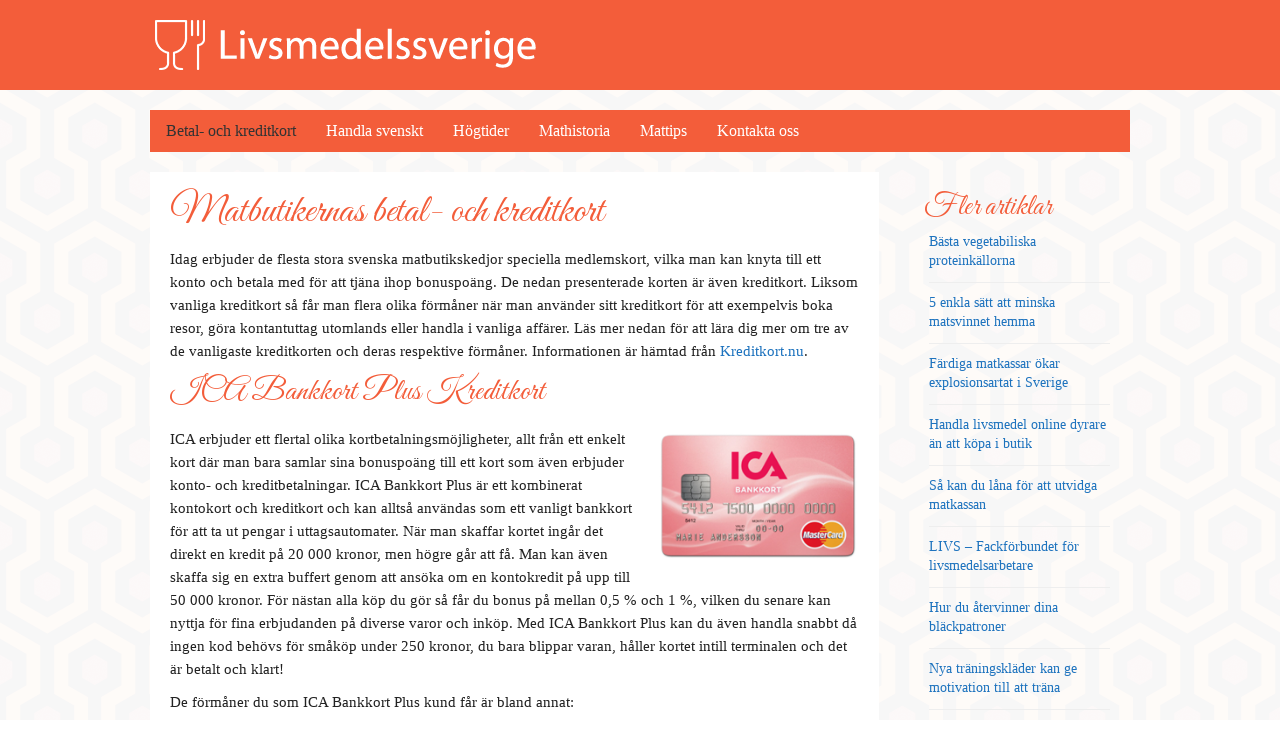

--- FILE ---
content_type: text/html; charset=UTF-8
request_url: https://www.livsmedelssverige.se/matbutikernas-kredit-och-betalkort/
body_size: 11700
content:
	<!DOCTYPE html>
<!--[if lt IE 7]>
<html class="ie ie6 lte9 lte8 lte7" lang="sv-SE">
<![endif]-->
<!--[if IE 7]>
<html class="ie ie7 lte9 lte8 lte7" lang="sv-SE">
<![endif]-->
<!--[if IE 8]>
<html class="ie ie8 lte9 lte8" lang="sv-SE">
<![endif]-->
<!--[if IE 9]>
<html class="ie ie9" lang="sv-SE"> 
<![endif]-->
<!--[if gt IE 9]>  <html lang="sv-SE"> <![endif]-->
<!--[if !IE]><!--> 
<html lang="sv-SE">
<!--<![endif]-->
<head>
	<meta charset="UTF-8" />
	<meta name="viewport" content="initial-scale=1.0,maximum-scale=3.0,width=device-width" />
	
	<link rel="profile" href="http://gmpg.org/xfn/11" />
	<link rel="pingback" href="https://www.livsmedelssverige.se/xmlrpc.php" />
	
	<!-- IE6-8 support of HTML5 elements -->
	<!--[if lt IE 9]>
		<script src="https://www.livsmedelssverige.se/wp-content/themes/radiant/inc/js/html5.js?x50742" type="text/javascript"></script>
	<![endif]-->
	
	<meta name='robots' content='index, follow, max-image-preview:large, max-snippet:-1, max-video-preview:-1' />

	<!-- This site is optimized with the Yoast SEO plugin v26.7 - https://yoast.com/wordpress/plugins/seo/ -->
	<title>Matbutikernas betal- och kreditkort</title>
	<link rel="canonical" href="https://www.livsmedelssverige.se/matbutikernas-kredit-och-betalkort/" />
	<meta name="twitter:label1" content="Beräknad lästid" />
	<meta name="twitter:data1" content="4 minuter" />
	<script type="application/ld+json" class="yoast-schema-graph">{"@context":"https://schema.org","@graph":[{"@type":"WebPage","@id":"https://www.livsmedelssverige.se/matbutikernas-kredit-och-betalkort/","url":"https://www.livsmedelssverige.se/matbutikernas-kredit-och-betalkort/","name":"Matbutikernas betal- och kreditkort","isPartOf":{"@id":"https://www.livsmedelssverige.se/#website"},"primaryImageOfPage":{"@id":"https://www.livsmedelssverige.se/matbutikernas-kredit-och-betalkort/#primaryimage"},"image":{"@id":"https://www.livsmedelssverige.se/matbutikernas-kredit-och-betalkort/#primaryimage"},"thumbnailUrl":"https://www.livsmedelssverige.se/wp-content/uploads/sites/10/2015/12/ICA-Banken-Plus-Kreditkort.png","datePublished":"2015-12-29T13:48:06+00:00","dateModified":"2024-04-20T11:38:50+00:00","breadcrumb":{"@id":"https://www.livsmedelssverige.se/matbutikernas-kredit-och-betalkort/#breadcrumb"},"inLanguage":"sv-SE","potentialAction":[{"@type":"ReadAction","target":["https://www.livsmedelssverige.se/matbutikernas-kredit-och-betalkort/"]}]},{"@type":"ImageObject","inLanguage":"sv-SE","@id":"https://www.livsmedelssverige.se/matbutikernas-kredit-och-betalkort/#primaryimage","url":"https://www.livsmedelssverige.se/wp-content/uploads/sites/10/2015/12/ICA-Banken-Plus-Kreditkort.png","contentUrl":"https://www.livsmedelssverige.se/wp-content/uploads/sites/10/2015/12/ICA-Banken-Plus-Kreditkort.png","width":230,"height":145},{"@type":"BreadcrumbList","@id":"https://www.livsmedelssverige.se/matbutikernas-kredit-och-betalkort/#breadcrumb","itemListElement":[{"@type":"ListItem","position":1,"name":"Home","item":"https://www.livsmedelssverige.se/"},{"@type":"ListItem","position":2,"name":"Matbutikernas betal- och kreditkort"}]},{"@type":"WebSite","@id":"https://www.livsmedelssverige.se/#website","url":"https://www.livsmedelssverige.se/","name":"Livsmedelssverige","description":"Allt du behöver veta om livsmedel i Sverige","potentialAction":[{"@type":"SearchAction","target":{"@type":"EntryPoint","urlTemplate":"https://www.livsmedelssverige.se/?s={search_term_string}"},"query-input":{"@type":"PropertyValueSpecification","valueRequired":true,"valueName":"search_term_string"}}],"inLanguage":"sv-SE"}]}</script>
	<!-- / Yoast SEO plugin. -->


<link rel="alternate" type="application/rss+xml" title="Livsmedelssverige &raquo; Webbflöde" href="https://www.livsmedelssverige.se/feed/" />
<link rel="alternate" title="oEmbed (JSON)" type="application/json+oembed" href="https://www.livsmedelssverige.se/wp-json/oembed/1.0/embed?url=https%3A%2F%2Fwww.livsmedelssverige.se%2Fmatbutikernas-kredit-och-betalkort%2F" />
<link rel="alternate" title="oEmbed (XML)" type="text/xml+oembed" href="https://www.livsmedelssverige.se/wp-json/oembed/1.0/embed?url=https%3A%2F%2Fwww.livsmedelssverige.se%2Fmatbutikernas-kredit-och-betalkort%2F&#038;format=xml" />
<style id='wp-img-auto-sizes-contain-inline-css' type='text/css'>
img:is([sizes=auto i],[sizes^="auto," i]){contain-intrinsic-size:3000px 1500px}
/*# sourceURL=wp-img-auto-sizes-contain-inline-css */
</style>
<style id='wp-emoji-styles-inline-css' type='text/css'>

	img.wp-smiley, img.emoji {
		display: inline !important;
		border: none !important;
		box-shadow: none !important;
		height: 1em !important;
		width: 1em !important;
		margin: 0 0.07em !important;
		vertical-align: -0.1em !important;
		background: none !important;
		padding: 0 !important;
	}
/*# sourceURL=wp-emoji-styles-inline-css */
</style>
<style id='wp-block-library-inline-css' type='text/css'>
:root{--wp-block-synced-color:#7a00df;--wp-block-synced-color--rgb:122,0,223;--wp-bound-block-color:var(--wp-block-synced-color);--wp-editor-canvas-background:#ddd;--wp-admin-theme-color:#007cba;--wp-admin-theme-color--rgb:0,124,186;--wp-admin-theme-color-darker-10:#006ba1;--wp-admin-theme-color-darker-10--rgb:0,107,160.5;--wp-admin-theme-color-darker-20:#005a87;--wp-admin-theme-color-darker-20--rgb:0,90,135;--wp-admin-border-width-focus:2px}@media (min-resolution:192dpi){:root{--wp-admin-border-width-focus:1.5px}}.wp-element-button{cursor:pointer}:root .has-very-light-gray-background-color{background-color:#eee}:root .has-very-dark-gray-background-color{background-color:#313131}:root .has-very-light-gray-color{color:#eee}:root .has-very-dark-gray-color{color:#313131}:root .has-vivid-green-cyan-to-vivid-cyan-blue-gradient-background{background:linear-gradient(135deg,#00d084,#0693e3)}:root .has-purple-crush-gradient-background{background:linear-gradient(135deg,#34e2e4,#4721fb 50%,#ab1dfe)}:root .has-hazy-dawn-gradient-background{background:linear-gradient(135deg,#faaca8,#dad0ec)}:root .has-subdued-olive-gradient-background{background:linear-gradient(135deg,#fafae1,#67a671)}:root .has-atomic-cream-gradient-background{background:linear-gradient(135deg,#fdd79a,#004a59)}:root .has-nightshade-gradient-background{background:linear-gradient(135deg,#330968,#31cdcf)}:root .has-midnight-gradient-background{background:linear-gradient(135deg,#020381,#2874fc)}:root{--wp--preset--font-size--normal:16px;--wp--preset--font-size--huge:42px}.has-regular-font-size{font-size:1em}.has-larger-font-size{font-size:2.625em}.has-normal-font-size{font-size:var(--wp--preset--font-size--normal)}.has-huge-font-size{font-size:var(--wp--preset--font-size--huge)}.has-text-align-center{text-align:center}.has-text-align-left{text-align:left}.has-text-align-right{text-align:right}.has-fit-text{white-space:nowrap!important}#end-resizable-editor-section{display:none}.aligncenter{clear:both}.items-justified-left{justify-content:flex-start}.items-justified-center{justify-content:center}.items-justified-right{justify-content:flex-end}.items-justified-space-between{justify-content:space-between}.screen-reader-text{border:0;clip-path:inset(50%);height:1px;margin:-1px;overflow:hidden;padding:0;position:absolute;width:1px;word-wrap:normal!important}.screen-reader-text:focus{background-color:#ddd;clip-path:none;color:#444;display:block;font-size:1em;height:auto;left:5px;line-height:normal;padding:15px 23px 14px;text-decoration:none;top:5px;width:auto;z-index:100000}html :where(.has-border-color){border-style:solid}html :where([style*=border-top-color]){border-top-style:solid}html :where([style*=border-right-color]){border-right-style:solid}html :where([style*=border-bottom-color]){border-bottom-style:solid}html :where([style*=border-left-color]){border-left-style:solid}html :where([style*=border-width]){border-style:solid}html :where([style*=border-top-width]){border-top-style:solid}html :where([style*=border-right-width]){border-right-style:solid}html :where([style*=border-bottom-width]){border-bottom-style:solid}html :where([style*=border-left-width]){border-left-style:solid}html :where(img[class*=wp-image-]){height:auto;max-width:100%}:where(figure){margin:0 0 1em}html :where(.is-position-sticky){--wp-admin--admin-bar--position-offset:var(--wp-admin--admin-bar--height,0px)}@media screen and (max-width:600px){html :where(.is-position-sticky){--wp-admin--admin-bar--position-offset:0px}}

/*# sourceURL=wp-block-library-inline-css */
</style><style id='global-styles-inline-css' type='text/css'>
:root{--wp--preset--aspect-ratio--square: 1;--wp--preset--aspect-ratio--4-3: 4/3;--wp--preset--aspect-ratio--3-4: 3/4;--wp--preset--aspect-ratio--3-2: 3/2;--wp--preset--aspect-ratio--2-3: 2/3;--wp--preset--aspect-ratio--16-9: 16/9;--wp--preset--aspect-ratio--9-16: 9/16;--wp--preset--color--black: #000000;--wp--preset--color--cyan-bluish-gray: #abb8c3;--wp--preset--color--white: #ffffff;--wp--preset--color--pale-pink: #f78da7;--wp--preset--color--vivid-red: #cf2e2e;--wp--preset--color--luminous-vivid-orange: #ff6900;--wp--preset--color--luminous-vivid-amber: #fcb900;--wp--preset--color--light-green-cyan: #7bdcb5;--wp--preset--color--vivid-green-cyan: #00d084;--wp--preset--color--pale-cyan-blue: #8ed1fc;--wp--preset--color--vivid-cyan-blue: #0693e3;--wp--preset--color--vivid-purple: #9b51e0;--wp--preset--gradient--vivid-cyan-blue-to-vivid-purple: linear-gradient(135deg,rgb(6,147,227) 0%,rgb(155,81,224) 100%);--wp--preset--gradient--light-green-cyan-to-vivid-green-cyan: linear-gradient(135deg,rgb(122,220,180) 0%,rgb(0,208,130) 100%);--wp--preset--gradient--luminous-vivid-amber-to-luminous-vivid-orange: linear-gradient(135deg,rgb(252,185,0) 0%,rgb(255,105,0) 100%);--wp--preset--gradient--luminous-vivid-orange-to-vivid-red: linear-gradient(135deg,rgb(255,105,0) 0%,rgb(207,46,46) 100%);--wp--preset--gradient--very-light-gray-to-cyan-bluish-gray: linear-gradient(135deg,rgb(238,238,238) 0%,rgb(169,184,195) 100%);--wp--preset--gradient--cool-to-warm-spectrum: linear-gradient(135deg,rgb(74,234,220) 0%,rgb(151,120,209) 20%,rgb(207,42,186) 40%,rgb(238,44,130) 60%,rgb(251,105,98) 80%,rgb(254,248,76) 100%);--wp--preset--gradient--blush-light-purple: linear-gradient(135deg,rgb(255,206,236) 0%,rgb(152,150,240) 100%);--wp--preset--gradient--blush-bordeaux: linear-gradient(135deg,rgb(254,205,165) 0%,rgb(254,45,45) 50%,rgb(107,0,62) 100%);--wp--preset--gradient--luminous-dusk: linear-gradient(135deg,rgb(255,203,112) 0%,rgb(199,81,192) 50%,rgb(65,88,208) 100%);--wp--preset--gradient--pale-ocean: linear-gradient(135deg,rgb(255,245,203) 0%,rgb(182,227,212) 50%,rgb(51,167,181) 100%);--wp--preset--gradient--electric-grass: linear-gradient(135deg,rgb(202,248,128) 0%,rgb(113,206,126) 100%);--wp--preset--gradient--midnight: linear-gradient(135deg,rgb(2,3,129) 0%,rgb(40,116,252) 100%);--wp--preset--font-size--small: 13px;--wp--preset--font-size--medium: 20px;--wp--preset--font-size--large: 36px;--wp--preset--font-size--x-large: 42px;--wp--preset--spacing--20: 0.44rem;--wp--preset--spacing--30: 0.67rem;--wp--preset--spacing--40: 1rem;--wp--preset--spacing--50: 1.5rem;--wp--preset--spacing--60: 2.25rem;--wp--preset--spacing--70: 3.38rem;--wp--preset--spacing--80: 5.06rem;--wp--preset--shadow--natural: 6px 6px 9px rgba(0, 0, 0, 0.2);--wp--preset--shadow--deep: 12px 12px 50px rgba(0, 0, 0, 0.4);--wp--preset--shadow--sharp: 6px 6px 0px rgba(0, 0, 0, 0.2);--wp--preset--shadow--outlined: 6px 6px 0px -3px rgb(255, 255, 255), 6px 6px rgb(0, 0, 0);--wp--preset--shadow--crisp: 6px 6px 0px rgb(0, 0, 0);}:where(.is-layout-flex){gap: 0.5em;}:where(.is-layout-grid){gap: 0.5em;}body .is-layout-flex{display: flex;}.is-layout-flex{flex-wrap: wrap;align-items: center;}.is-layout-flex > :is(*, div){margin: 0;}body .is-layout-grid{display: grid;}.is-layout-grid > :is(*, div){margin: 0;}:where(.wp-block-columns.is-layout-flex){gap: 2em;}:where(.wp-block-columns.is-layout-grid){gap: 2em;}:where(.wp-block-post-template.is-layout-flex){gap: 1.25em;}:where(.wp-block-post-template.is-layout-grid){gap: 1.25em;}.has-black-color{color: var(--wp--preset--color--black) !important;}.has-cyan-bluish-gray-color{color: var(--wp--preset--color--cyan-bluish-gray) !important;}.has-white-color{color: var(--wp--preset--color--white) !important;}.has-pale-pink-color{color: var(--wp--preset--color--pale-pink) !important;}.has-vivid-red-color{color: var(--wp--preset--color--vivid-red) !important;}.has-luminous-vivid-orange-color{color: var(--wp--preset--color--luminous-vivid-orange) !important;}.has-luminous-vivid-amber-color{color: var(--wp--preset--color--luminous-vivid-amber) !important;}.has-light-green-cyan-color{color: var(--wp--preset--color--light-green-cyan) !important;}.has-vivid-green-cyan-color{color: var(--wp--preset--color--vivid-green-cyan) !important;}.has-pale-cyan-blue-color{color: var(--wp--preset--color--pale-cyan-blue) !important;}.has-vivid-cyan-blue-color{color: var(--wp--preset--color--vivid-cyan-blue) !important;}.has-vivid-purple-color{color: var(--wp--preset--color--vivid-purple) !important;}.has-black-background-color{background-color: var(--wp--preset--color--black) !important;}.has-cyan-bluish-gray-background-color{background-color: var(--wp--preset--color--cyan-bluish-gray) !important;}.has-white-background-color{background-color: var(--wp--preset--color--white) !important;}.has-pale-pink-background-color{background-color: var(--wp--preset--color--pale-pink) !important;}.has-vivid-red-background-color{background-color: var(--wp--preset--color--vivid-red) !important;}.has-luminous-vivid-orange-background-color{background-color: var(--wp--preset--color--luminous-vivid-orange) !important;}.has-luminous-vivid-amber-background-color{background-color: var(--wp--preset--color--luminous-vivid-amber) !important;}.has-light-green-cyan-background-color{background-color: var(--wp--preset--color--light-green-cyan) !important;}.has-vivid-green-cyan-background-color{background-color: var(--wp--preset--color--vivid-green-cyan) !important;}.has-pale-cyan-blue-background-color{background-color: var(--wp--preset--color--pale-cyan-blue) !important;}.has-vivid-cyan-blue-background-color{background-color: var(--wp--preset--color--vivid-cyan-blue) !important;}.has-vivid-purple-background-color{background-color: var(--wp--preset--color--vivid-purple) !important;}.has-black-border-color{border-color: var(--wp--preset--color--black) !important;}.has-cyan-bluish-gray-border-color{border-color: var(--wp--preset--color--cyan-bluish-gray) !important;}.has-white-border-color{border-color: var(--wp--preset--color--white) !important;}.has-pale-pink-border-color{border-color: var(--wp--preset--color--pale-pink) !important;}.has-vivid-red-border-color{border-color: var(--wp--preset--color--vivid-red) !important;}.has-luminous-vivid-orange-border-color{border-color: var(--wp--preset--color--luminous-vivid-orange) !important;}.has-luminous-vivid-amber-border-color{border-color: var(--wp--preset--color--luminous-vivid-amber) !important;}.has-light-green-cyan-border-color{border-color: var(--wp--preset--color--light-green-cyan) !important;}.has-vivid-green-cyan-border-color{border-color: var(--wp--preset--color--vivid-green-cyan) !important;}.has-pale-cyan-blue-border-color{border-color: var(--wp--preset--color--pale-cyan-blue) !important;}.has-vivid-cyan-blue-border-color{border-color: var(--wp--preset--color--vivid-cyan-blue) !important;}.has-vivid-purple-border-color{border-color: var(--wp--preset--color--vivid-purple) !important;}.has-vivid-cyan-blue-to-vivid-purple-gradient-background{background: var(--wp--preset--gradient--vivid-cyan-blue-to-vivid-purple) !important;}.has-light-green-cyan-to-vivid-green-cyan-gradient-background{background: var(--wp--preset--gradient--light-green-cyan-to-vivid-green-cyan) !important;}.has-luminous-vivid-amber-to-luminous-vivid-orange-gradient-background{background: var(--wp--preset--gradient--luminous-vivid-amber-to-luminous-vivid-orange) !important;}.has-luminous-vivid-orange-to-vivid-red-gradient-background{background: var(--wp--preset--gradient--luminous-vivid-orange-to-vivid-red) !important;}.has-very-light-gray-to-cyan-bluish-gray-gradient-background{background: var(--wp--preset--gradient--very-light-gray-to-cyan-bluish-gray) !important;}.has-cool-to-warm-spectrum-gradient-background{background: var(--wp--preset--gradient--cool-to-warm-spectrum) !important;}.has-blush-light-purple-gradient-background{background: var(--wp--preset--gradient--blush-light-purple) !important;}.has-blush-bordeaux-gradient-background{background: var(--wp--preset--gradient--blush-bordeaux) !important;}.has-luminous-dusk-gradient-background{background: var(--wp--preset--gradient--luminous-dusk) !important;}.has-pale-ocean-gradient-background{background: var(--wp--preset--gradient--pale-ocean) !important;}.has-electric-grass-gradient-background{background: var(--wp--preset--gradient--electric-grass) !important;}.has-midnight-gradient-background{background: var(--wp--preset--gradient--midnight) !important;}.has-small-font-size{font-size: var(--wp--preset--font-size--small) !important;}.has-medium-font-size{font-size: var(--wp--preset--font-size--medium) !important;}.has-large-font-size{font-size: var(--wp--preset--font-size--large) !important;}.has-x-large-font-size{font-size: var(--wp--preset--font-size--x-large) !important;}
/*# sourceURL=global-styles-inline-css */
</style>

<style id='classic-theme-styles-inline-css' type='text/css'>
/*! This file is auto-generated */
.wp-block-button__link{color:#fff;background-color:#32373c;border-radius:9999px;box-shadow:none;text-decoration:none;padding:calc(.667em + 2px) calc(1.333em + 2px);font-size:1.125em}.wp-block-file__button{background:#32373c;color:#fff;text-decoration:none}
/*# sourceURL=/wp-includes/css/classic-themes.min.css */
</style>
<link rel='stylesheet' id='contact-form-7-css' href='https://www.livsmedelssverige.se/wp-content/plugins/contact-form-7/includes/css/styles.css?x50742' type='text/css' media='all' />
<link rel='stylesheet' id='bootstrap-style-css' href='https://www.livsmedelssverige.se/wp-content/themes/radiant/cyberchimps/lib/bootstrap/css/bootstrap.min.css?x50742' type='text/css' media='all' />
<link rel='stylesheet' id='bootstrap-responsive-style-css' href='https://www.livsmedelssverige.se/wp-content/themes/radiant/cyberchimps/lib/bootstrap/css/bootstrap-responsive.min.css?x50742' type='text/css' media='all' />
<link rel='stylesheet' id='cyberchimps_responsive-css' href='https://www.livsmedelssverige.se/wp-content/themes/radiant/cyberchimps/lib/bootstrap/css/cyberchimps-responsive.min.css?x50742' type='text/css' media='all' />
<link rel='stylesheet' id='core-style-css' href='https://www.livsmedelssverige.se/wp-content/themes/radiant/cyberchimps/lib/css/core.css?x50742' type='text/css' media='all' />
<link rel='stylesheet' id='style-css' href='https://www.livsmedelssverige.se/wp-content/themes/radiant/style.css?x50742' type='text/css' media='all' />
<link rel='stylesheet' id='elements_style-css' href='https://www.livsmedelssverige.se/wp-content/themes/radiant/elements/lib/css/elements.css?x50742' type='text/css' media='all' />
<script type="text/javascript" src="https://www.livsmedelssverige.se/wp-includes/js/jquery/jquery.min.js?x50742" id="jquery-core-js"></script>
<script type="text/javascript" src="https://www.livsmedelssverige.se/wp-includes/js/jquery/jquery-migrate.min.js?x50742" id="jquery-migrate-js"></script>
<script type="text/javascript" src="https://www.livsmedelssverige.se/wp-content/themes/radiant/cyberchimps/lib/js/gallery-lightbox.min.js?x50742" id="gallery-lightbox-js"></script>
<script type="text/javascript" src="https://www.livsmedelssverige.se/wp-content/themes/radiant/cyberchimps/lib/js/jquery.slimbox.min.js?x50742" id="slimbox-js"></script>
<script type="text/javascript" src="https://www.livsmedelssverige.se/wp-content/themes/radiant/cyberchimps/lib/js/jquery.jcarousel.min.js?x50742" id="jcarousel-js"></script>
<script type="text/javascript" src="https://www.livsmedelssverige.se/wp-content/themes/radiant/cyberchimps/lib/js/jquery.mobile.custom.min.js?x50742" id="jquery-mobile-touch-js"></script>
<script type="text/javascript" src="https://www.livsmedelssverige.se/wp-content/themes/radiant/cyberchimps/lib/js/swipe-call.min.js?x50742" id="slider-call-js"></script>
<script type="text/javascript" src="https://www.livsmedelssverige.se/wp-content/themes/radiant/cyberchimps/lib/js/core.min.js?x50742" id="core-js-js"></script>
<script type="text/javascript" src="https://www.livsmedelssverige.se/wp-content/themes/radiant/elements/lib/js/elements.min.js?x50742" id="elements_js-js"></script>
<link rel="https://api.w.org/" href="https://www.livsmedelssverige.se/wp-json/" /><link rel="alternate" title="JSON" type="application/json" href="https://www.livsmedelssverige.se/wp-json/wp/v2/pages/107" /><link rel="EditURI" type="application/rsd+xml" title="RSD" href="https://www.livsmedelssverige.se/xmlrpc.php?rsd" />
<meta name="generator" content="WordPress 6.9" />
<link rel='shortlink' href='https://www.livsmedelssverige.se/?p=107' />
<style type="text/css">.ie8 .container {max-width: 1020px;width:auto;}</style>
		<style type="text/css" media="all">
						body {
			 font-size : 14px;
			 font-family : Georgia, serif;
			 font-weight : normal;
			 color : #222222;
						}

												a			{
				color:
			#1e73be			;
			}
						a:hover			{
				color:
			#0066bf			;
			}
												.container {
			 max-width : 1020px;
						}

			
						h1, h2, h3, h4, h5, h6 {
			font-family : Great Vibes, cursive;
						}

			
		</style>
				<style type="text/css" id="wp-custom-css">
			.cc-credit-text{
	display: none;
}

.entry-meta{
	display: none;
}		</style>
		<link rel='stylesheet' id='owl-css-css' href='https://www.livsmedelssverige.se/wp-content/plugins/addon-so-widgets-bundle/css/owl.carousel.css?x50742' type='text/css' media='all' />
<link rel='stylesheet' id='widgets-css-css' href='https://www.livsmedelssverige.se/wp-content/plugins/addon-so-widgets-bundle/css/widgets.css?x50742' type='text/css' media='all' />
</head>
<body class="wp-singular page-template-default page page-id-107 wp-theme-radiant cc-responsive">

	<!-- ---------------- Header --------------------- -->
	<div class="container-full-width" id="header_section">
		<div class="container">
						<div class="container-fluid">
					<header id="cc-header" class="row-fluid">
		<div class="span7">
					<div id="logo">
			<a href="https://www.livsmedelssverige.se" title="Livsmedelssverige"><img src="https://www.livsmedelssverige.se/wp-content/uploads/sites/10/2015/12/livsmedelssverige.png?x50742" alt="Livsmedelssverige"></a>
		</div>
			</div>

		<div id="register" class="span5">
				<div id="social">
		<div class="default-icons">
					</div>
	</div>

		</div>
	</header>
			</div> 	<!-- .container-fluid-->
		</div> 	<!-- .container -->
	</div> 	<!-- #header_section -->

	
	<!-- ---------------- Menu --------------------- -->
	<div class="container-full-width" id="navigation_menu">
		<div class="container">	
			<div class="container-fluid">
				<nav id="navigation" role="navigation">
				  <div class="main-navigation navbar navbar-inverse">
					<div class="navbar-inner">
						<div class="container">
						
															<div class="nav-collapse collapse">
														
								<div class="menu-meny-container"><ul id="menu-meny" class="nav"><li id="menu-item-115" class="menu-item menu-item-type-post_type menu-item-object-page current-menu-item page_item page-item-107 current_page_item menu-item-115 active"><a href="https://www.livsmedelssverige.se/matbutikernas-kredit-och-betalkort/">Betal- och kreditkort</a></li>
<li id="menu-item-113" class="menu-item menu-item-type-post_type menu-item-object-page menu-item-113"><a href="https://www.livsmedelssverige.se/handla-svenska-livsmedel/">Handla svenskt</a></li>
<li id="menu-item-114" class="menu-item menu-item-type-post_type menu-item-object-page menu-item-114"><a href="https://www.livsmedelssverige.se/hogtider/">Högtider</a></li>
<li id="menu-item-116" class="menu-item menu-item-type-post_type menu-item-object-page menu-item-116"><a href="https://www.livsmedelssverige.se/svensk-mathistoria/">Mathistoria</a></li>
<li id="menu-item-118" class="menu-item menu-item-type-taxonomy menu-item-object-category menu-item-118"><a href="https://www.livsmedelssverige.se/mattips/">Mattips</a></li>
<li id="menu-item-54" class="menu-item menu-item-type-post_type menu-item-object-page menu-item-54"><a href="https://www.livsmedelssverige.se/kontakta-oss/">Kontakta oss</a></li>
</ul></div>							
															
															</div><!-- collapse -->
						
							<!-- .btn-navbar is used as the toggle for collapsed navbar content -->
							<a class="btn btn-navbar" data-toggle="collapse" data-target=".nav-collapse">
							  <span class="icon-bar"></span>
							  <span class="icon-bar"></span>
							  <span class="icon-bar"></span>
							</a>
													</div><!-- container -->
					</div><!-- .navbar-inner .row-fluid -->
				  </div><!-- main-navigation navbar -->
				</nav><!-- #navigation -->
			</div> 	<!-- .container-fluid-->
		</div> 	<!-- .container -->
	</div> 	<!-- #navigation_menu -->
	
	

					<div class="container-full-width" id="undefined_section">
						<div class="container">
							<div class="container-fluid">
															</div>
							<!-- .container-fluid-->
						</div>
						<!-- .container -->
					</div>    <!-- .container-full-width -->
									<div class="container-full-width" id="page_section_section">
						<div class="container">
							<div class="container-fluid">
									<div id="container" class="row-fluid">

		
		<div id="content" class=" span9 content-sidebar-right">

			
			
				
<article id="post-107" class="post-107 page type-page status-publish hentry">
	
	<header class="entry-header">
		
		
        <h1 class="entry-title">
			Matbutikernas betal- och kreditkort
        </h1>	
			</header><!-- .entry-header -->
  
			<div class="entry-summary">
						<p>Idag erbjuder de flesta stora svenska matbutikskedjor speciella medlemskort, vilka man kan knyta till ett konto och betala med för att tjäna ihop bonuspoäng. De nedan presenterade korten är även kreditkort. Liksom vanliga kreditkort så får man flera olika förmåner när man använder sitt kreditkort för att exempelvis boka resor, göra kontantuttag utomlands eller handla i vanliga affärer. Läs mer nedan för att lära dig mer om tre av de vanligaste kreditkorten och deras respektive förmåner. Informationen är hämtad från <a href="https://www.kreditkort.nu" target="_blank" rel="noopener">Kreditkort.nu</a>.</p>
<h2>ICA Bankkort Plus Kreditkort</h2>
<p><img decoding="async" class="alignright wp-image-131" src="https://www.livsmedelssverige.se/wp-content/uploads/sites/10/2015/12/ICA-Banken-Plus-Kreditkort.png?x50742" alt="ICA Banken Plus Kreditkort" width="201" height="127" />ICA erbjuder ett flertal olika kortbetalningsmöjligheter, allt från ett enkelt kort där man bara samlar sina bonuspoäng till ett kort som även erbjuder konto- och kreditbetalningar. ICA Bankkort Plus är ett kombinerat kontokort och kreditkort och kan alltså användas som ett vanligt bankkort för att ta ut pengar i uttagsautomater. När man skaffar kortet ingår det direkt en kredit på 20 000 kronor, men högre går att få. Man kan även skaffa sig en extra buffert genom att ansöka om en kontokredit på upp till 50 000 kronor. För nästan alla köp du gör så får du bonus på mellan 0,5 % och 1 %, vilken du senare kan nyttja för fina erbjudanden på diverse varor och inköp. Med ICA Bankkort Plus kan du även handla snabbt då ingen kod behövs för småköp under 250 kronor, du bara blippar varan, håller kortet intill terminalen och det är betalt och klart!</p>
<p>De förmåner du som ICA Bankkort Plus kund får är bland annat:</p>
<ul>
<li>Kredit på upp till 100 000 kronor.</li>
<li>Bonuspoäng på allt du handlar.</li>
<li>Reseförsäkring och avbeställningsskydd när du beställer en resa på kortet.</li>
<li>Varken valutaväxlingspåslag eller andra bankavgifter när du tar ut pengar utomlands.</li>
</ul>
<h2>COOP Medmera Mer Kreditkort</h2>
<p><img decoding="async" class="alignright wp-image-127" src="https://www.livsmedelssverige.se/wp-content/uploads/sites/10/2015/12/Coop-Med-Mera-mer.png?x50742" alt="Coop Med Mera mer" width="197" height="123" />COOPs Medmera Mer kreditkort erbjuder inte bara ett av de bästa betalkorten på marknaden med poäng på allt du handlar och räntefri kredit, utan även en hel del andra förmåner för dig som kund. Med ett COOP Medmera Mer kreditkort får du mellan 1-2 poäng per krona du spenderar med ditt kort, som du kan använda på allt från leksaker, mat och hemelektronik till biobiljetter och kryssningar. Detta kort kan man ansöka om från 18 års ålder och är perfekt både för studenten som vill få del av fördelaktiga erbjudanden och för barnfamiljen som vill ha trygga och säkra kreditkort, knutna till gemensamt konto då ett extrakort är gratis. Nuvarande medlemmar som ansöker om ett COOP Medmera Mer kreditkort får även 5000 extrapoäng, redan månaden efter sitt första köp.</p>
<p>Förmåner för dig som är COOP Medmera Mer kund är bland annat:</p>
<ul>
<li>Kredit på upp till 100 000 kronor, räntefritt de första 54 dagarna.</li>
<li>Bonuspoäng på allt du handlar för.</li>
<li>Reseförsäkring som inkluderar avbeställningsskydd, självriskskydd, ersättning vid försenat bagage och försenade allmänna transportmedel samt olika försäkringar.</li>
<li>Varken valutaväxlingspåslag eller andra bankavgifter när du tar ut pengar utomlands.</li>
</ul>
<h2>Hemköp Betalkort VISA</h2>
<p><img decoding="async" class="alignright wp-image-129" src="https://www.livsmedelssverige.se/wp-content/uploads/sites/10/2015/12/Hemköp-Betalkort-VISA.jpg?x50742" alt="Hemköp Betalkort VISA" width="196" height="124" />Hemköp Betalkort VISA är Hemköps bästa kreditkort för alla deras kunder, med en av de lägsta årsavgifterna av alla butikskort som finns just nu. Med detta kort får du inte bara tillgång till förmånliga krediter utan du samlar även in bonuspoäng på allt du handlar som du sedan kan använda vid förmånliga erbjudanden eller få del av olika rabatter och veckovisa bonusvaror, både hos Hemköp och hos Hemköps samarbetspartners. De första 30 dagarna erbjudes även dubbel bonus på allt du handlar för som Hemköp Bonuskund. Du kan använda ditt Hemköp Betalkort VISA när du reser, när du hyr bil, när du äter ute eller när du dricker paraplydrinkar, och givetvis ingår också reseförsäkring och dessutom slipper man valutaväxlingspåslag när man använder kortet utomlands.</p>
<p>Hemköp Betalkort VISA ger dig bland annat:</p>
<ul>
<li>Bonuspoäng på allt du handlar för.</li>
<li>Upp till 54 dagars betalnings- och räntefrihet och valfri uppdelning av din faktura.</li>
<li>15 öre rabatt per liter på allt drivmedel hos Preems bemannade stationer.</li>
<li>Reseförsäkring som inkluderar avbeställningsskydd, självriskskydd, ersättning vid försenat bagage och försenade allmänna transportmedel samt olika försäkringar när du betalar minst 75 % av resan med ditt betalkort.</li>
<li>Varken valutaväxlingspåslag eller andra bankavgifter när du tar ut pengar utomlands.</li>
</ul>
		</div><!-- .entry-summary -->
	
	
	<footer class="entry-meta">
		    
				
				
	</footer><!-- #entry-meta -->
	
</article><!-- #post-107 -->
				
			
			
		</div>
		<!-- #content -->

		
<div id="secondary" class="widget-area span3">
	
		
	<div id="sidebar">
	
		<aside id="recent-posts-3" class="widget-container widget_recent_entries">
		<h3 class="widget-title">Fler artiklar</h3>
		<ul>
											<li>
					<a href="https://www.livsmedelssverige.se/basta-vegetabiliska-proteinkallorna/">Bästa vegetabiliska proteinkällorna</a>
									</li>
											<li>
					<a href="https://www.livsmedelssverige.se/5-enkla-satt-att-minska-matsvinnet-hemma/">5 enkla sätt att minska matsvinnet hemma</a>
									</li>
											<li>
					<a href="https://www.livsmedelssverige.se/f%c3%a4rdiga-matkassar-%c3%b6kar-explosionsartat-i-sverige/">Färdiga matkassar ökar explosionsartat i Sverige</a>
									</li>
											<li>
					<a href="https://www.livsmedelssverige.se/livsmedel-online-dyrare-butik/">Handla livsmedel online dyrare än att köpa i butik</a>
									</li>
											<li>
					<a href="https://www.livsmedelssverige.se/l%c3%a5na-utvidga-matkassa/">Så kan du låna för att utvidga matkassan</a>
									</li>
											<li>
					<a href="https://www.livsmedelssverige.se/livs-fackforbundet-livsmedelsarbetare/">LIVS &#8211; Fackförbundet för livsmedelsarbetare</a>
									</li>
											<li>
					<a href="https://www.livsmedelssverige.se/hur-du-atervinner-dina-blackpatroner/">Hur du återvinner dina bläckpatroner</a>
									</li>
											<li>
					<a href="https://www.livsmedelssverige.se/nya-traningsklader-kan-ge-motivation-till-att-trana/">Nya träningskläder kan ge motivation till att träna</a>
									</li>
											<li>
					<a href="https://www.livsmedelssverige.se/mest-naringsrika-insekter/">Mest näringsrika insekter</a>
									</li>
					</ul>

		</aside><aside id="nav_menu-2" class="widget-container widget_nav_menu"><h3 class="widget-title">Mer läsning</h3><div class="menu-mer-l%c3%a4sning-container"><ul id="menu-mer-l%c3%a4sning" class="menu"><li id="menu-item-200" class="menu-item menu-item-type-post_type menu-item-object-page menu-item-200"><a href="https://www.livsmedelssverige.se/skolmaten/">Skolmaten</a></li>
<li id="menu-item-209" class="menu-item menu-item-type-post_type menu-item-object-page menu-item-209"><a href="https://www.livsmedelssverige.se/vegetariskt/">Vegetariskt</a></li>
<li id="menu-item-216" class="menu-item menu-item-type-post_type menu-item-object-page menu-item-216"><a href="https://www.livsmedelssverige.se/k%c3%b6ttkonsumtion-i-sverige/">Köttkonsumtion i Sverige</a></li>
<li id="menu-item-223" class="menu-item menu-item-type-post_type menu-item-object-page menu-item-223"><a href="https://www.livsmedelssverige.se/ekologisk-mat/">Ekologisk mat</a></li>
<li id="menu-item-228" class="menu-item menu-item-type-post_type menu-item-object-page menu-item-228"><a href="https://www.livsmedelssverige.se/gr%c3%b6nsaker/">Grönsaker</a></li>
</ul></div></aside><aside id="text-3" class="widget-container widget_text">			<div class="textwidget"><a href="https://ad.zanox.com/ppc/?36937682C304275608T" rel="nofollow"><img src="https://ad.zanox.com/ppv/?36937682C304275608" align="bottom" width="160" height="600" border="0" hspace="1"></a></div>
		</aside>	</div><!-- #sidebar -->
	
		
</div><!-- #secondary .widget-area .span3 -->
	</div><!-- #container .row-fluid-->
							</div>
							<!-- .container-fluid-->
						</div>
						<!-- .container -->
					</div>    <!-- .container-full-width -->
				

	

		<div class="container-full-width" id="after_footer">
		<div class="container">
			<div class="container-fluid">
				<footer class="site-footer row-fluid">
					<div class="span6">
						<div id="credit">
															<a href="http://cyberchimps.com/" target="_blank" title="CyberChimps Themes">
																			<h4 class="cc-credit-text">CyberChimps WordPress Themes</h4></a>
																	
													
						</div>
					</div>
					<!-- Adds the afterfooter copyright area -->
					<div class="span6">
												<div id="copyright">
							Copyright 2018 © Livsmedelssverige						</div>
					</div>
				</footer>
				<!-- row-fluid -->
			</div>
			<!-- .container-fluid-->
		</div>
		<!-- .container -->
	</div>    <!-- #after_footer -->

</div><!-- #wrapper .container-fluid -->


</div><!-- container -->

<script type="speculationrules">
{"prefetch":[{"source":"document","where":{"and":[{"href_matches":"/*"},{"not":{"href_matches":["/wp-*.php","/wp-admin/*","/wp-content/uploads/sites/10/*","/wp-content/*","/wp-content/plugins/*","/wp-content/themes/radiant/*","/*\\?(.+)"]}},{"not":{"selector_matches":"a[rel~=\"nofollow\"]"}},{"not":{"selector_matches":".no-prefetch, .no-prefetch a"}}]},"eagerness":"conservative"}]}
</script>

  <script>
      jQuery(document).ready(function($){


      equalheight = function(container){

          var currentTallest = 0,
              currentRowStart = 0,
              rowDivs = new Array(),
              $el,
              topPosition = 0;
          $(container).each(function() {

              $el = $(this);
              $($el).height('auto')
              topPostion = $el.position().top;

              if (currentRowStart != topPostion) {
                  for (currentDiv = 0 ; currentDiv < rowDivs.length ; currentDiv++) {
                      rowDivs[currentDiv].height(currentTallest);
                  }
                  rowDivs.length = 0; // empty the array
                  currentRowStart = topPostion;
                  currentTallest = $el.height();
                  rowDivs.push($el);
              } else {
                  rowDivs.push($el);
                  currentTallest = (currentTallest < $el.height()) ? ($el.height()) : (currentTallest);
              }
              for (currentDiv = 0 ; currentDiv < rowDivs.length ; currentDiv++) {
                  rowDivs[currentDiv].height(currentTallest);
              }
          });
      }

      $(window).load(function() {
          equalheight('.all_main .auto_height');
      });


      $(window).resize(function(){
          equalheight('.all_main .auto_height');
      });


      });
  </script>

   <script>



//    tabs

jQuery(document).ready(function($){

	(function ($) {
		$('.soua-tab ul.soua-tabs').addClass('active').find('> li:eq(0)').addClass('current');

		$('.soua-tab ul.soua-tabs li a').click(function (g) {
			var tab = $(this).closest('.soua-tab'),
				index = $(this).closest('li').index();

			tab.find('ul.soua-tabs > li').removeClass('current');
			$(this).closest('li').addClass('current');

			tab.find('.tab_content').find('div.tabs_item').not('div.tabs_item:eq(' + index + ')').slideUp();
			tab.find('.tab_content').find('div.tabs_item:eq(' + index + ')').slideDown();

			g.preventDefault();
		} );





//accordion

//    $('.accordion > li:eq(0) a').addClass('active').next().slideDown();

    $('.soua-main .soua-accordion-title').click(function(j) {
        var dropDown = $(this).closest('.soua-accordion').find('.soua-accordion-content');

        $(this).closest('.soua-accordion').find('.soua-accordion-content').not(dropDown).slideUp();

        if ($(this).hasClass('active')) {
            $(this).removeClass('active');
        } else {
            $(this).closest('.soua-accordion').find('.soua-accordion-title .active').removeClass('active');
            $(this).addClass('active');
        }

        dropDown.stop(false, true).slideToggle();

        j.preventDefault();
    });
})(jQuery);



});

</script><script type="text/javascript" src="https://www.livsmedelssverige.se/wp-includes/js/dist/hooks.min.js?x50742" id="wp-hooks-js"></script>
<script type="text/javascript" src="https://www.livsmedelssverige.se/wp-includes/js/dist/i18n.min.js?x50742" id="wp-i18n-js"></script>
<script type="text/javascript" id="wp-i18n-js-after">
/* <![CDATA[ */
wp.i18n.setLocaleData( { 'text direction\u0004ltr': [ 'ltr' ] } );
//# sourceURL=wp-i18n-js-after
/* ]]> */
</script>
<script type="text/javascript" src="https://www.livsmedelssverige.se/wp-content/plugins/contact-form-7/includes/swv/js/index.js?x50742" id="swv-js"></script>
<script type="text/javascript" id="contact-form-7-js-translations">
/* <![CDATA[ */
( function( domain, translations ) {
	var localeData = translations.locale_data[ domain ] || translations.locale_data.messages;
	localeData[""].domain = domain;
	wp.i18n.setLocaleData( localeData, domain );
} )( "contact-form-7", {"translation-revision-date":"2025-08-26 21:48:02+0000","generator":"GlotPress\/4.0.1","domain":"messages","locale_data":{"messages":{"":{"domain":"messages","plural-forms":"nplurals=2; plural=n != 1;","lang":"sv_SE"},"This contact form is placed in the wrong place.":["Detta kontaktformul\u00e4r \u00e4r placerat p\u00e5 fel st\u00e4lle."],"Error:":["Fel:"]}},"comment":{"reference":"includes\/js\/index.js"}} );
//# sourceURL=contact-form-7-js-translations
/* ]]> */
</script>
<script type="text/javascript" id="contact-form-7-js-before">
/* <![CDATA[ */
var wpcf7 = {
    "api": {
        "root": "https:\/\/www.livsmedelssverige.se\/wp-json\/",
        "namespace": "contact-form-7\/v1"
    },
    "cached": 1
};
//# sourceURL=contact-form-7-js-before
/* ]]> */
</script>
<script type="text/javascript" src="https://www.livsmedelssverige.se/wp-content/plugins/contact-form-7/includes/js/index.js?x50742" id="contact-form-7-js"></script>
<script type="text/javascript" src="https://www.livsmedelssverige.se/wp-content/themes/radiant/cyberchimps/lib/bootstrap/js/bootstrap.min.js?x50742" id="bootstrap-js-js"></script>
<script type="text/javascript" src="https://www.livsmedelssverige.se/wp-content/themes/radiant/cyberchimps/lib/js/retina-1.1.0.min.js?x50742" id="retina-js-js"></script>
<script type="text/javascript" src="https://www.livsmedelssverige.se/wp-content/plugins/addon-so-widgets-bundle/js/owl.carousel.min.js?x50742" id="owl-js-js"></script>
<script id="wp-emoji-settings" type="application/json">
{"baseUrl":"https://s.w.org/images/core/emoji/17.0.2/72x72/","ext":".png","svgUrl":"https://s.w.org/images/core/emoji/17.0.2/svg/","svgExt":".svg","source":{"concatemoji":"https://www.livsmedelssverige.se/wp-includes/js/wp-emoji-release.min.js?ver=6.9"}}
</script>
<script type="module">
/* <![CDATA[ */
/*! This file is auto-generated */
const a=JSON.parse(document.getElementById("wp-emoji-settings").textContent),o=(window._wpemojiSettings=a,"wpEmojiSettingsSupports"),s=["flag","emoji"];function i(e){try{var t={supportTests:e,timestamp:(new Date).valueOf()};sessionStorage.setItem(o,JSON.stringify(t))}catch(e){}}function c(e,t,n){e.clearRect(0,0,e.canvas.width,e.canvas.height),e.fillText(t,0,0);t=new Uint32Array(e.getImageData(0,0,e.canvas.width,e.canvas.height).data);e.clearRect(0,0,e.canvas.width,e.canvas.height),e.fillText(n,0,0);const a=new Uint32Array(e.getImageData(0,0,e.canvas.width,e.canvas.height).data);return t.every((e,t)=>e===a[t])}function p(e,t){e.clearRect(0,0,e.canvas.width,e.canvas.height),e.fillText(t,0,0);var n=e.getImageData(16,16,1,1);for(let e=0;e<n.data.length;e++)if(0!==n.data[e])return!1;return!0}function u(e,t,n,a){switch(t){case"flag":return n(e,"\ud83c\udff3\ufe0f\u200d\u26a7\ufe0f","\ud83c\udff3\ufe0f\u200b\u26a7\ufe0f")?!1:!n(e,"\ud83c\udde8\ud83c\uddf6","\ud83c\udde8\u200b\ud83c\uddf6")&&!n(e,"\ud83c\udff4\udb40\udc67\udb40\udc62\udb40\udc65\udb40\udc6e\udb40\udc67\udb40\udc7f","\ud83c\udff4\u200b\udb40\udc67\u200b\udb40\udc62\u200b\udb40\udc65\u200b\udb40\udc6e\u200b\udb40\udc67\u200b\udb40\udc7f");case"emoji":return!a(e,"\ud83e\u1fac8")}return!1}function f(e,t,n,a){let r;const o=(r="undefined"!=typeof WorkerGlobalScope&&self instanceof WorkerGlobalScope?new OffscreenCanvas(300,150):document.createElement("canvas")).getContext("2d",{willReadFrequently:!0}),s=(o.textBaseline="top",o.font="600 32px Arial",{});return e.forEach(e=>{s[e]=t(o,e,n,a)}),s}function r(e){var t=document.createElement("script");t.src=e,t.defer=!0,document.head.appendChild(t)}a.supports={everything:!0,everythingExceptFlag:!0},new Promise(t=>{let n=function(){try{var e=JSON.parse(sessionStorage.getItem(o));if("object"==typeof e&&"number"==typeof e.timestamp&&(new Date).valueOf()<e.timestamp+604800&&"object"==typeof e.supportTests)return e.supportTests}catch(e){}return null}();if(!n){if("undefined"!=typeof Worker&&"undefined"!=typeof OffscreenCanvas&&"undefined"!=typeof URL&&URL.createObjectURL&&"undefined"!=typeof Blob)try{var e="postMessage("+f.toString()+"("+[JSON.stringify(s),u.toString(),c.toString(),p.toString()].join(",")+"));",a=new Blob([e],{type:"text/javascript"});const r=new Worker(URL.createObjectURL(a),{name:"wpTestEmojiSupports"});return void(r.onmessage=e=>{i(n=e.data),r.terminate(),t(n)})}catch(e){}i(n=f(s,u,c,p))}t(n)}).then(e=>{for(const n in e)a.supports[n]=e[n],a.supports.everything=a.supports.everything&&a.supports[n],"flag"!==n&&(a.supports.everythingExceptFlag=a.supports.everythingExceptFlag&&a.supports[n]);var t;a.supports.everythingExceptFlag=a.supports.everythingExceptFlag&&!a.supports.flag,a.supports.everything||((t=a.source||{}).concatemoji?r(t.concatemoji):t.wpemoji&&t.twemoji&&(r(t.twemoji),r(t.wpemoji)))});
//# sourceURL=https://www.livsmedelssverige.se/wp-includes/js/wp-emoji-loader.min.js
/* ]]> */
</script>

</body>
</html>
<!--
Performance optimized by W3 Total Cache. Learn more: https://www.boldgrid.com/w3-total-cache/?utm_source=w3tc&utm_medium=footer_comment&utm_campaign=free_plugin

Page Caching using Disk: Enhanced 

Served from: www.livsmedelssverige.se @ 2026-01-19 12:34:53 by W3 Total Cache
-->